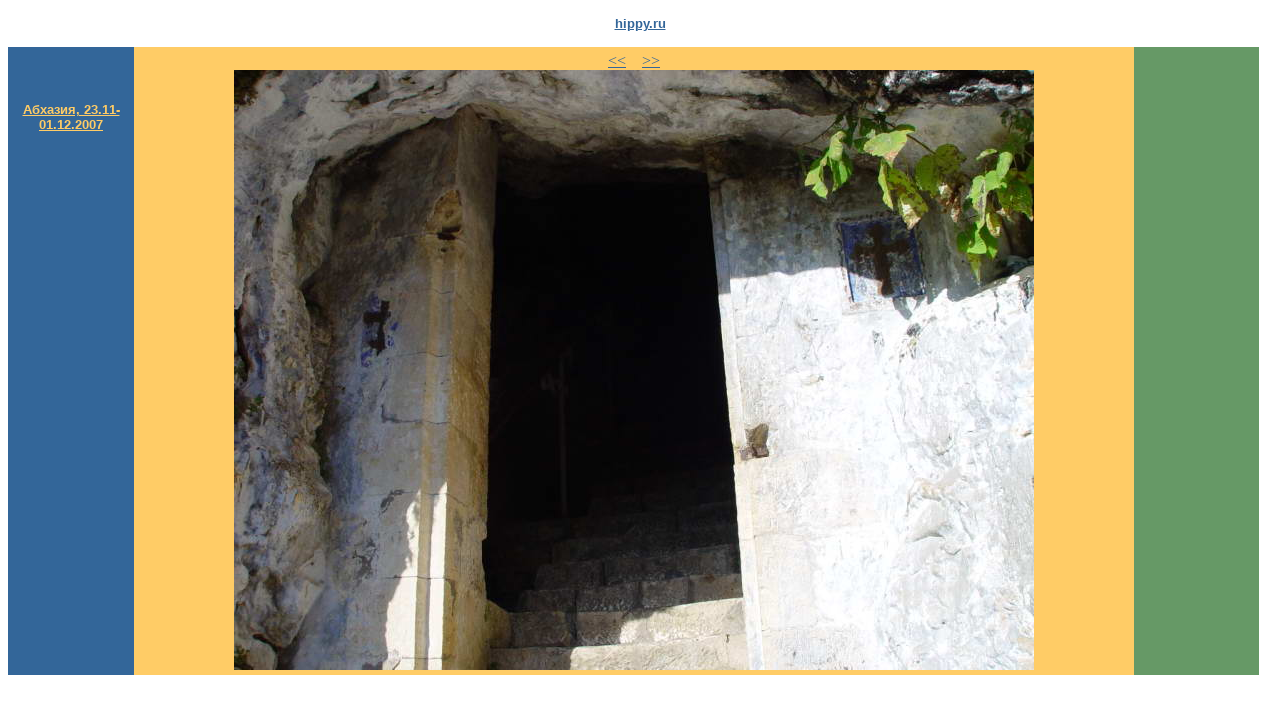

--- FILE ---
content_type: text/html
request_url: https://www.hippy.ru/fokv/abh/015.html
body_size: 546
content:
<!DOCTYPE HTML PUBLIC "-//W3C//DTD HTML 4.01 Transitional//EN" "http://www.w3.org/TR/html4/loose.dtd">
<html>
<head>
<meta http-equiv="Content-Type" content="text/html; charset=utf-8">
<title>Абхазия, 23.11-01.12.2007 --- 15/ 36</title>
</head>
<body bgcolor="#FFFFFF" text="#FFFFFF"  link="#336699" alink="#336699" vlink="#336699">
<p align="center"> <a href="/"><font face="Arial, Helvetica, sans-serif" 
color="#336699" size="2"><b>hippy.ru</b></font></a></p>
<table width=99% border="0" cellpadding="5" cellspacing="0" bordercolor="#FFFFFF" bgcolor="#FFFFFF">
  <tr bordercolor="#FFCC66">
    <td width="10%" height="209" valign="top" bgcolor="#336699"> 
      <p>&nbsp;</p>
      <p align="center"> <a href="index.html"><font face="Arial, Helvetica, sans-serif" color="#ffcc66" size="2"><b>Абхазия, 23.11-01.12.2007</b></font></a></font></p>
      <p align="center">&nbsp;</p>
      <p align="center">&nbsp;</p>
      <p align="center">&nbsp;</p>
    </td>
    <td width="80%" valign="top" bgcolor="#FFCC66" align="center">
<center>

<a href="014.html">&lt;&lt;</a>
&nbsp;&nbsp;
<a href="016.html">&gt;&gt;</a>
</center>


<img src="DSC08108.jpg">
</td>
<td width="10%"  valign="top" bgcolor="#669966" bordercolor="#FFFFCC"> 
&nbsp;
    </td>
  </tr>
</table>
</body>
</html>
